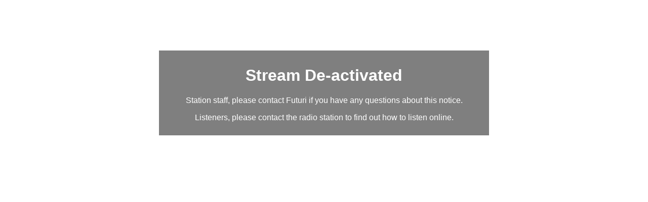

--- FILE ---
content_type: text/html; charset=UTF-8
request_url: https://listen.streamon.fm/kflzfm
body_size: 948
content:
<!doctype html>
<html>
 <head>
   <title>Stream De-activated</title>
   <meta name="viewport" content="width=device-width, initial-scale=1">
   <style>
     body {color: #fff;font-family: 'Helvetica Neue Light','Helvetica Neue','Helvetica',sans-serif;background: url(http://futurimedia.com/img/bg-grid.png) left top repeat,url(http://futurimedia.com/img/red.jpg) center center no-repeat;background-size:auto,cover;text-align: center;}
     .notice {width:50%;margin:100px auto;padding:10px;background-color:rgba(0, 0, 0, 0.5);}
     @media (max-width: 850px) {.notice {width:75%;}}
     @media (max-width: 600px) {.notice {width: 90%;}}
   </style>
 </head>

 <body>
   <div class="notice">
     <h1>Stream De-activated</h1>
     <p>Station staff, please contact Futuri if you have any questions about this notice.</p>
     <p>Listeners, please contact the radio station to find out how to listen online.</p>
   </div>
 </body>
</html>
